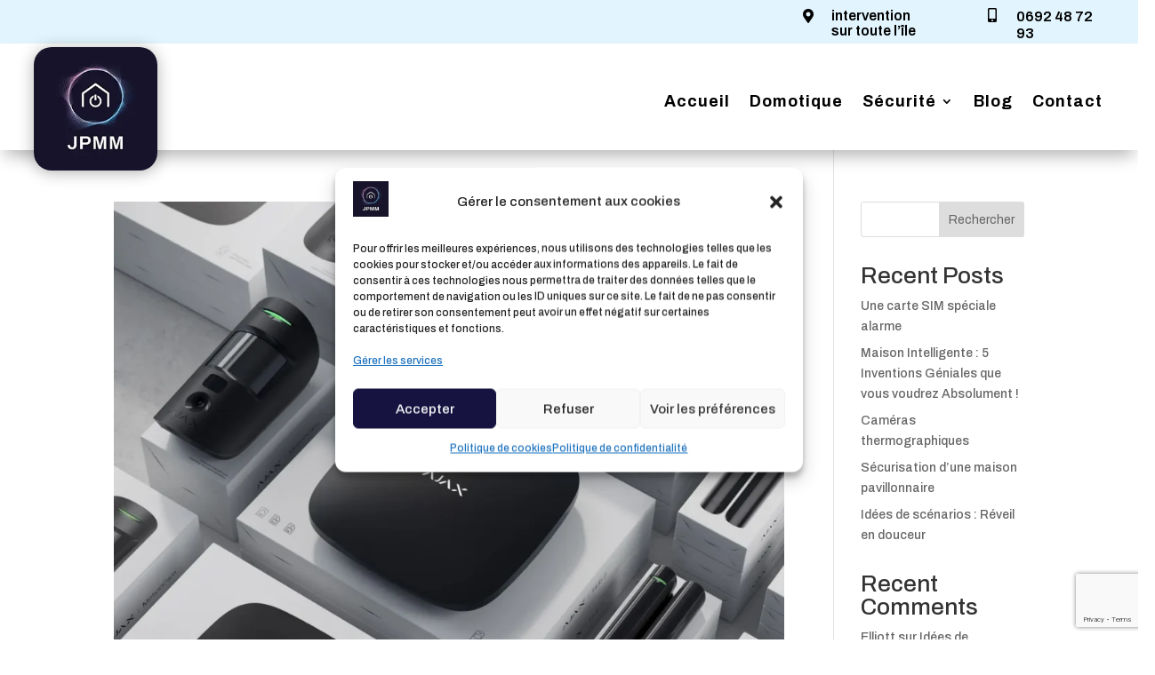

--- FILE ---
content_type: text/html; charset=utf-8
request_url: https://www.google.com/recaptcha/api2/anchor?ar=1&k=6LeiCfMhAAAAAABA1bmPVsW7qnM2gRLnJVlMfDCn&co=aHR0cHM6Ly93d3cuamVwaWxvdGVtYW1haXNvbi5mcjo0NDM.&hl=en&v=PoyoqOPhxBO7pBk68S4YbpHZ&size=invisible&anchor-ms=20000&execute-ms=30000&cb=gmxtr3drmkwj
body_size: 48870
content:
<!DOCTYPE HTML><html dir="ltr" lang="en"><head><meta http-equiv="Content-Type" content="text/html; charset=UTF-8">
<meta http-equiv="X-UA-Compatible" content="IE=edge">
<title>reCAPTCHA</title>
<style type="text/css">
/* cyrillic-ext */
@font-face {
  font-family: 'Roboto';
  font-style: normal;
  font-weight: 400;
  font-stretch: 100%;
  src: url(//fonts.gstatic.com/s/roboto/v48/KFO7CnqEu92Fr1ME7kSn66aGLdTylUAMa3GUBHMdazTgWw.woff2) format('woff2');
  unicode-range: U+0460-052F, U+1C80-1C8A, U+20B4, U+2DE0-2DFF, U+A640-A69F, U+FE2E-FE2F;
}
/* cyrillic */
@font-face {
  font-family: 'Roboto';
  font-style: normal;
  font-weight: 400;
  font-stretch: 100%;
  src: url(//fonts.gstatic.com/s/roboto/v48/KFO7CnqEu92Fr1ME7kSn66aGLdTylUAMa3iUBHMdazTgWw.woff2) format('woff2');
  unicode-range: U+0301, U+0400-045F, U+0490-0491, U+04B0-04B1, U+2116;
}
/* greek-ext */
@font-face {
  font-family: 'Roboto';
  font-style: normal;
  font-weight: 400;
  font-stretch: 100%;
  src: url(//fonts.gstatic.com/s/roboto/v48/KFO7CnqEu92Fr1ME7kSn66aGLdTylUAMa3CUBHMdazTgWw.woff2) format('woff2');
  unicode-range: U+1F00-1FFF;
}
/* greek */
@font-face {
  font-family: 'Roboto';
  font-style: normal;
  font-weight: 400;
  font-stretch: 100%;
  src: url(//fonts.gstatic.com/s/roboto/v48/KFO7CnqEu92Fr1ME7kSn66aGLdTylUAMa3-UBHMdazTgWw.woff2) format('woff2');
  unicode-range: U+0370-0377, U+037A-037F, U+0384-038A, U+038C, U+038E-03A1, U+03A3-03FF;
}
/* math */
@font-face {
  font-family: 'Roboto';
  font-style: normal;
  font-weight: 400;
  font-stretch: 100%;
  src: url(//fonts.gstatic.com/s/roboto/v48/KFO7CnqEu92Fr1ME7kSn66aGLdTylUAMawCUBHMdazTgWw.woff2) format('woff2');
  unicode-range: U+0302-0303, U+0305, U+0307-0308, U+0310, U+0312, U+0315, U+031A, U+0326-0327, U+032C, U+032F-0330, U+0332-0333, U+0338, U+033A, U+0346, U+034D, U+0391-03A1, U+03A3-03A9, U+03B1-03C9, U+03D1, U+03D5-03D6, U+03F0-03F1, U+03F4-03F5, U+2016-2017, U+2034-2038, U+203C, U+2040, U+2043, U+2047, U+2050, U+2057, U+205F, U+2070-2071, U+2074-208E, U+2090-209C, U+20D0-20DC, U+20E1, U+20E5-20EF, U+2100-2112, U+2114-2115, U+2117-2121, U+2123-214F, U+2190, U+2192, U+2194-21AE, U+21B0-21E5, U+21F1-21F2, U+21F4-2211, U+2213-2214, U+2216-22FF, U+2308-230B, U+2310, U+2319, U+231C-2321, U+2336-237A, U+237C, U+2395, U+239B-23B7, U+23D0, U+23DC-23E1, U+2474-2475, U+25AF, U+25B3, U+25B7, U+25BD, U+25C1, U+25CA, U+25CC, U+25FB, U+266D-266F, U+27C0-27FF, U+2900-2AFF, U+2B0E-2B11, U+2B30-2B4C, U+2BFE, U+3030, U+FF5B, U+FF5D, U+1D400-1D7FF, U+1EE00-1EEFF;
}
/* symbols */
@font-face {
  font-family: 'Roboto';
  font-style: normal;
  font-weight: 400;
  font-stretch: 100%;
  src: url(//fonts.gstatic.com/s/roboto/v48/KFO7CnqEu92Fr1ME7kSn66aGLdTylUAMaxKUBHMdazTgWw.woff2) format('woff2');
  unicode-range: U+0001-000C, U+000E-001F, U+007F-009F, U+20DD-20E0, U+20E2-20E4, U+2150-218F, U+2190, U+2192, U+2194-2199, U+21AF, U+21E6-21F0, U+21F3, U+2218-2219, U+2299, U+22C4-22C6, U+2300-243F, U+2440-244A, U+2460-24FF, U+25A0-27BF, U+2800-28FF, U+2921-2922, U+2981, U+29BF, U+29EB, U+2B00-2BFF, U+4DC0-4DFF, U+FFF9-FFFB, U+10140-1018E, U+10190-1019C, U+101A0, U+101D0-101FD, U+102E0-102FB, U+10E60-10E7E, U+1D2C0-1D2D3, U+1D2E0-1D37F, U+1F000-1F0FF, U+1F100-1F1AD, U+1F1E6-1F1FF, U+1F30D-1F30F, U+1F315, U+1F31C, U+1F31E, U+1F320-1F32C, U+1F336, U+1F378, U+1F37D, U+1F382, U+1F393-1F39F, U+1F3A7-1F3A8, U+1F3AC-1F3AF, U+1F3C2, U+1F3C4-1F3C6, U+1F3CA-1F3CE, U+1F3D4-1F3E0, U+1F3ED, U+1F3F1-1F3F3, U+1F3F5-1F3F7, U+1F408, U+1F415, U+1F41F, U+1F426, U+1F43F, U+1F441-1F442, U+1F444, U+1F446-1F449, U+1F44C-1F44E, U+1F453, U+1F46A, U+1F47D, U+1F4A3, U+1F4B0, U+1F4B3, U+1F4B9, U+1F4BB, U+1F4BF, U+1F4C8-1F4CB, U+1F4D6, U+1F4DA, U+1F4DF, U+1F4E3-1F4E6, U+1F4EA-1F4ED, U+1F4F7, U+1F4F9-1F4FB, U+1F4FD-1F4FE, U+1F503, U+1F507-1F50B, U+1F50D, U+1F512-1F513, U+1F53E-1F54A, U+1F54F-1F5FA, U+1F610, U+1F650-1F67F, U+1F687, U+1F68D, U+1F691, U+1F694, U+1F698, U+1F6AD, U+1F6B2, U+1F6B9-1F6BA, U+1F6BC, U+1F6C6-1F6CF, U+1F6D3-1F6D7, U+1F6E0-1F6EA, U+1F6F0-1F6F3, U+1F6F7-1F6FC, U+1F700-1F7FF, U+1F800-1F80B, U+1F810-1F847, U+1F850-1F859, U+1F860-1F887, U+1F890-1F8AD, U+1F8B0-1F8BB, U+1F8C0-1F8C1, U+1F900-1F90B, U+1F93B, U+1F946, U+1F984, U+1F996, U+1F9E9, U+1FA00-1FA6F, U+1FA70-1FA7C, U+1FA80-1FA89, U+1FA8F-1FAC6, U+1FACE-1FADC, U+1FADF-1FAE9, U+1FAF0-1FAF8, U+1FB00-1FBFF;
}
/* vietnamese */
@font-face {
  font-family: 'Roboto';
  font-style: normal;
  font-weight: 400;
  font-stretch: 100%;
  src: url(//fonts.gstatic.com/s/roboto/v48/KFO7CnqEu92Fr1ME7kSn66aGLdTylUAMa3OUBHMdazTgWw.woff2) format('woff2');
  unicode-range: U+0102-0103, U+0110-0111, U+0128-0129, U+0168-0169, U+01A0-01A1, U+01AF-01B0, U+0300-0301, U+0303-0304, U+0308-0309, U+0323, U+0329, U+1EA0-1EF9, U+20AB;
}
/* latin-ext */
@font-face {
  font-family: 'Roboto';
  font-style: normal;
  font-weight: 400;
  font-stretch: 100%;
  src: url(//fonts.gstatic.com/s/roboto/v48/KFO7CnqEu92Fr1ME7kSn66aGLdTylUAMa3KUBHMdazTgWw.woff2) format('woff2');
  unicode-range: U+0100-02BA, U+02BD-02C5, U+02C7-02CC, U+02CE-02D7, U+02DD-02FF, U+0304, U+0308, U+0329, U+1D00-1DBF, U+1E00-1E9F, U+1EF2-1EFF, U+2020, U+20A0-20AB, U+20AD-20C0, U+2113, U+2C60-2C7F, U+A720-A7FF;
}
/* latin */
@font-face {
  font-family: 'Roboto';
  font-style: normal;
  font-weight: 400;
  font-stretch: 100%;
  src: url(//fonts.gstatic.com/s/roboto/v48/KFO7CnqEu92Fr1ME7kSn66aGLdTylUAMa3yUBHMdazQ.woff2) format('woff2');
  unicode-range: U+0000-00FF, U+0131, U+0152-0153, U+02BB-02BC, U+02C6, U+02DA, U+02DC, U+0304, U+0308, U+0329, U+2000-206F, U+20AC, U+2122, U+2191, U+2193, U+2212, U+2215, U+FEFF, U+FFFD;
}
/* cyrillic-ext */
@font-face {
  font-family: 'Roboto';
  font-style: normal;
  font-weight: 500;
  font-stretch: 100%;
  src: url(//fonts.gstatic.com/s/roboto/v48/KFO7CnqEu92Fr1ME7kSn66aGLdTylUAMa3GUBHMdazTgWw.woff2) format('woff2');
  unicode-range: U+0460-052F, U+1C80-1C8A, U+20B4, U+2DE0-2DFF, U+A640-A69F, U+FE2E-FE2F;
}
/* cyrillic */
@font-face {
  font-family: 'Roboto';
  font-style: normal;
  font-weight: 500;
  font-stretch: 100%;
  src: url(//fonts.gstatic.com/s/roboto/v48/KFO7CnqEu92Fr1ME7kSn66aGLdTylUAMa3iUBHMdazTgWw.woff2) format('woff2');
  unicode-range: U+0301, U+0400-045F, U+0490-0491, U+04B0-04B1, U+2116;
}
/* greek-ext */
@font-face {
  font-family: 'Roboto';
  font-style: normal;
  font-weight: 500;
  font-stretch: 100%;
  src: url(//fonts.gstatic.com/s/roboto/v48/KFO7CnqEu92Fr1ME7kSn66aGLdTylUAMa3CUBHMdazTgWw.woff2) format('woff2');
  unicode-range: U+1F00-1FFF;
}
/* greek */
@font-face {
  font-family: 'Roboto';
  font-style: normal;
  font-weight: 500;
  font-stretch: 100%;
  src: url(//fonts.gstatic.com/s/roboto/v48/KFO7CnqEu92Fr1ME7kSn66aGLdTylUAMa3-UBHMdazTgWw.woff2) format('woff2');
  unicode-range: U+0370-0377, U+037A-037F, U+0384-038A, U+038C, U+038E-03A1, U+03A3-03FF;
}
/* math */
@font-face {
  font-family: 'Roboto';
  font-style: normal;
  font-weight: 500;
  font-stretch: 100%;
  src: url(//fonts.gstatic.com/s/roboto/v48/KFO7CnqEu92Fr1ME7kSn66aGLdTylUAMawCUBHMdazTgWw.woff2) format('woff2');
  unicode-range: U+0302-0303, U+0305, U+0307-0308, U+0310, U+0312, U+0315, U+031A, U+0326-0327, U+032C, U+032F-0330, U+0332-0333, U+0338, U+033A, U+0346, U+034D, U+0391-03A1, U+03A3-03A9, U+03B1-03C9, U+03D1, U+03D5-03D6, U+03F0-03F1, U+03F4-03F5, U+2016-2017, U+2034-2038, U+203C, U+2040, U+2043, U+2047, U+2050, U+2057, U+205F, U+2070-2071, U+2074-208E, U+2090-209C, U+20D0-20DC, U+20E1, U+20E5-20EF, U+2100-2112, U+2114-2115, U+2117-2121, U+2123-214F, U+2190, U+2192, U+2194-21AE, U+21B0-21E5, U+21F1-21F2, U+21F4-2211, U+2213-2214, U+2216-22FF, U+2308-230B, U+2310, U+2319, U+231C-2321, U+2336-237A, U+237C, U+2395, U+239B-23B7, U+23D0, U+23DC-23E1, U+2474-2475, U+25AF, U+25B3, U+25B7, U+25BD, U+25C1, U+25CA, U+25CC, U+25FB, U+266D-266F, U+27C0-27FF, U+2900-2AFF, U+2B0E-2B11, U+2B30-2B4C, U+2BFE, U+3030, U+FF5B, U+FF5D, U+1D400-1D7FF, U+1EE00-1EEFF;
}
/* symbols */
@font-face {
  font-family: 'Roboto';
  font-style: normal;
  font-weight: 500;
  font-stretch: 100%;
  src: url(//fonts.gstatic.com/s/roboto/v48/KFO7CnqEu92Fr1ME7kSn66aGLdTylUAMaxKUBHMdazTgWw.woff2) format('woff2');
  unicode-range: U+0001-000C, U+000E-001F, U+007F-009F, U+20DD-20E0, U+20E2-20E4, U+2150-218F, U+2190, U+2192, U+2194-2199, U+21AF, U+21E6-21F0, U+21F3, U+2218-2219, U+2299, U+22C4-22C6, U+2300-243F, U+2440-244A, U+2460-24FF, U+25A0-27BF, U+2800-28FF, U+2921-2922, U+2981, U+29BF, U+29EB, U+2B00-2BFF, U+4DC0-4DFF, U+FFF9-FFFB, U+10140-1018E, U+10190-1019C, U+101A0, U+101D0-101FD, U+102E0-102FB, U+10E60-10E7E, U+1D2C0-1D2D3, U+1D2E0-1D37F, U+1F000-1F0FF, U+1F100-1F1AD, U+1F1E6-1F1FF, U+1F30D-1F30F, U+1F315, U+1F31C, U+1F31E, U+1F320-1F32C, U+1F336, U+1F378, U+1F37D, U+1F382, U+1F393-1F39F, U+1F3A7-1F3A8, U+1F3AC-1F3AF, U+1F3C2, U+1F3C4-1F3C6, U+1F3CA-1F3CE, U+1F3D4-1F3E0, U+1F3ED, U+1F3F1-1F3F3, U+1F3F5-1F3F7, U+1F408, U+1F415, U+1F41F, U+1F426, U+1F43F, U+1F441-1F442, U+1F444, U+1F446-1F449, U+1F44C-1F44E, U+1F453, U+1F46A, U+1F47D, U+1F4A3, U+1F4B0, U+1F4B3, U+1F4B9, U+1F4BB, U+1F4BF, U+1F4C8-1F4CB, U+1F4D6, U+1F4DA, U+1F4DF, U+1F4E3-1F4E6, U+1F4EA-1F4ED, U+1F4F7, U+1F4F9-1F4FB, U+1F4FD-1F4FE, U+1F503, U+1F507-1F50B, U+1F50D, U+1F512-1F513, U+1F53E-1F54A, U+1F54F-1F5FA, U+1F610, U+1F650-1F67F, U+1F687, U+1F68D, U+1F691, U+1F694, U+1F698, U+1F6AD, U+1F6B2, U+1F6B9-1F6BA, U+1F6BC, U+1F6C6-1F6CF, U+1F6D3-1F6D7, U+1F6E0-1F6EA, U+1F6F0-1F6F3, U+1F6F7-1F6FC, U+1F700-1F7FF, U+1F800-1F80B, U+1F810-1F847, U+1F850-1F859, U+1F860-1F887, U+1F890-1F8AD, U+1F8B0-1F8BB, U+1F8C0-1F8C1, U+1F900-1F90B, U+1F93B, U+1F946, U+1F984, U+1F996, U+1F9E9, U+1FA00-1FA6F, U+1FA70-1FA7C, U+1FA80-1FA89, U+1FA8F-1FAC6, U+1FACE-1FADC, U+1FADF-1FAE9, U+1FAF0-1FAF8, U+1FB00-1FBFF;
}
/* vietnamese */
@font-face {
  font-family: 'Roboto';
  font-style: normal;
  font-weight: 500;
  font-stretch: 100%;
  src: url(//fonts.gstatic.com/s/roboto/v48/KFO7CnqEu92Fr1ME7kSn66aGLdTylUAMa3OUBHMdazTgWw.woff2) format('woff2');
  unicode-range: U+0102-0103, U+0110-0111, U+0128-0129, U+0168-0169, U+01A0-01A1, U+01AF-01B0, U+0300-0301, U+0303-0304, U+0308-0309, U+0323, U+0329, U+1EA0-1EF9, U+20AB;
}
/* latin-ext */
@font-face {
  font-family: 'Roboto';
  font-style: normal;
  font-weight: 500;
  font-stretch: 100%;
  src: url(//fonts.gstatic.com/s/roboto/v48/KFO7CnqEu92Fr1ME7kSn66aGLdTylUAMa3KUBHMdazTgWw.woff2) format('woff2');
  unicode-range: U+0100-02BA, U+02BD-02C5, U+02C7-02CC, U+02CE-02D7, U+02DD-02FF, U+0304, U+0308, U+0329, U+1D00-1DBF, U+1E00-1E9F, U+1EF2-1EFF, U+2020, U+20A0-20AB, U+20AD-20C0, U+2113, U+2C60-2C7F, U+A720-A7FF;
}
/* latin */
@font-face {
  font-family: 'Roboto';
  font-style: normal;
  font-weight: 500;
  font-stretch: 100%;
  src: url(//fonts.gstatic.com/s/roboto/v48/KFO7CnqEu92Fr1ME7kSn66aGLdTylUAMa3yUBHMdazQ.woff2) format('woff2');
  unicode-range: U+0000-00FF, U+0131, U+0152-0153, U+02BB-02BC, U+02C6, U+02DA, U+02DC, U+0304, U+0308, U+0329, U+2000-206F, U+20AC, U+2122, U+2191, U+2193, U+2212, U+2215, U+FEFF, U+FFFD;
}
/* cyrillic-ext */
@font-face {
  font-family: 'Roboto';
  font-style: normal;
  font-weight: 900;
  font-stretch: 100%;
  src: url(//fonts.gstatic.com/s/roboto/v48/KFO7CnqEu92Fr1ME7kSn66aGLdTylUAMa3GUBHMdazTgWw.woff2) format('woff2');
  unicode-range: U+0460-052F, U+1C80-1C8A, U+20B4, U+2DE0-2DFF, U+A640-A69F, U+FE2E-FE2F;
}
/* cyrillic */
@font-face {
  font-family: 'Roboto';
  font-style: normal;
  font-weight: 900;
  font-stretch: 100%;
  src: url(//fonts.gstatic.com/s/roboto/v48/KFO7CnqEu92Fr1ME7kSn66aGLdTylUAMa3iUBHMdazTgWw.woff2) format('woff2');
  unicode-range: U+0301, U+0400-045F, U+0490-0491, U+04B0-04B1, U+2116;
}
/* greek-ext */
@font-face {
  font-family: 'Roboto';
  font-style: normal;
  font-weight: 900;
  font-stretch: 100%;
  src: url(//fonts.gstatic.com/s/roboto/v48/KFO7CnqEu92Fr1ME7kSn66aGLdTylUAMa3CUBHMdazTgWw.woff2) format('woff2');
  unicode-range: U+1F00-1FFF;
}
/* greek */
@font-face {
  font-family: 'Roboto';
  font-style: normal;
  font-weight: 900;
  font-stretch: 100%;
  src: url(//fonts.gstatic.com/s/roboto/v48/KFO7CnqEu92Fr1ME7kSn66aGLdTylUAMa3-UBHMdazTgWw.woff2) format('woff2');
  unicode-range: U+0370-0377, U+037A-037F, U+0384-038A, U+038C, U+038E-03A1, U+03A3-03FF;
}
/* math */
@font-face {
  font-family: 'Roboto';
  font-style: normal;
  font-weight: 900;
  font-stretch: 100%;
  src: url(//fonts.gstatic.com/s/roboto/v48/KFO7CnqEu92Fr1ME7kSn66aGLdTylUAMawCUBHMdazTgWw.woff2) format('woff2');
  unicode-range: U+0302-0303, U+0305, U+0307-0308, U+0310, U+0312, U+0315, U+031A, U+0326-0327, U+032C, U+032F-0330, U+0332-0333, U+0338, U+033A, U+0346, U+034D, U+0391-03A1, U+03A3-03A9, U+03B1-03C9, U+03D1, U+03D5-03D6, U+03F0-03F1, U+03F4-03F5, U+2016-2017, U+2034-2038, U+203C, U+2040, U+2043, U+2047, U+2050, U+2057, U+205F, U+2070-2071, U+2074-208E, U+2090-209C, U+20D0-20DC, U+20E1, U+20E5-20EF, U+2100-2112, U+2114-2115, U+2117-2121, U+2123-214F, U+2190, U+2192, U+2194-21AE, U+21B0-21E5, U+21F1-21F2, U+21F4-2211, U+2213-2214, U+2216-22FF, U+2308-230B, U+2310, U+2319, U+231C-2321, U+2336-237A, U+237C, U+2395, U+239B-23B7, U+23D0, U+23DC-23E1, U+2474-2475, U+25AF, U+25B3, U+25B7, U+25BD, U+25C1, U+25CA, U+25CC, U+25FB, U+266D-266F, U+27C0-27FF, U+2900-2AFF, U+2B0E-2B11, U+2B30-2B4C, U+2BFE, U+3030, U+FF5B, U+FF5D, U+1D400-1D7FF, U+1EE00-1EEFF;
}
/* symbols */
@font-face {
  font-family: 'Roboto';
  font-style: normal;
  font-weight: 900;
  font-stretch: 100%;
  src: url(//fonts.gstatic.com/s/roboto/v48/KFO7CnqEu92Fr1ME7kSn66aGLdTylUAMaxKUBHMdazTgWw.woff2) format('woff2');
  unicode-range: U+0001-000C, U+000E-001F, U+007F-009F, U+20DD-20E0, U+20E2-20E4, U+2150-218F, U+2190, U+2192, U+2194-2199, U+21AF, U+21E6-21F0, U+21F3, U+2218-2219, U+2299, U+22C4-22C6, U+2300-243F, U+2440-244A, U+2460-24FF, U+25A0-27BF, U+2800-28FF, U+2921-2922, U+2981, U+29BF, U+29EB, U+2B00-2BFF, U+4DC0-4DFF, U+FFF9-FFFB, U+10140-1018E, U+10190-1019C, U+101A0, U+101D0-101FD, U+102E0-102FB, U+10E60-10E7E, U+1D2C0-1D2D3, U+1D2E0-1D37F, U+1F000-1F0FF, U+1F100-1F1AD, U+1F1E6-1F1FF, U+1F30D-1F30F, U+1F315, U+1F31C, U+1F31E, U+1F320-1F32C, U+1F336, U+1F378, U+1F37D, U+1F382, U+1F393-1F39F, U+1F3A7-1F3A8, U+1F3AC-1F3AF, U+1F3C2, U+1F3C4-1F3C6, U+1F3CA-1F3CE, U+1F3D4-1F3E0, U+1F3ED, U+1F3F1-1F3F3, U+1F3F5-1F3F7, U+1F408, U+1F415, U+1F41F, U+1F426, U+1F43F, U+1F441-1F442, U+1F444, U+1F446-1F449, U+1F44C-1F44E, U+1F453, U+1F46A, U+1F47D, U+1F4A3, U+1F4B0, U+1F4B3, U+1F4B9, U+1F4BB, U+1F4BF, U+1F4C8-1F4CB, U+1F4D6, U+1F4DA, U+1F4DF, U+1F4E3-1F4E6, U+1F4EA-1F4ED, U+1F4F7, U+1F4F9-1F4FB, U+1F4FD-1F4FE, U+1F503, U+1F507-1F50B, U+1F50D, U+1F512-1F513, U+1F53E-1F54A, U+1F54F-1F5FA, U+1F610, U+1F650-1F67F, U+1F687, U+1F68D, U+1F691, U+1F694, U+1F698, U+1F6AD, U+1F6B2, U+1F6B9-1F6BA, U+1F6BC, U+1F6C6-1F6CF, U+1F6D3-1F6D7, U+1F6E0-1F6EA, U+1F6F0-1F6F3, U+1F6F7-1F6FC, U+1F700-1F7FF, U+1F800-1F80B, U+1F810-1F847, U+1F850-1F859, U+1F860-1F887, U+1F890-1F8AD, U+1F8B0-1F8BB, U+1F8C0-1F8C1, U+1F900-1F90B, U+1F93B, U+1F946, U+1F984, U+1F996, U+1F9E9, U+1FA00-1FA6F, U+1FA70-1FA7C, U+1FA80-1FA89, U+1FA8F-1FAC6, U+1FACE-1FADC, U+1FADF-1FAE9, U+1FAF0-1FAF8, U+1FB00-1FBFF;
}
/* vietnamese */
@font-face {
  font-family: 'Roboto';
  font-style: normal;
  font-weight: 900;
  font-stretch: 100%;
  src: url(//fonts.gstatic.com/s/roboto/v48/KFO7CnqEu92Fr1ME7kSn66aGLdTylUAMa3OUBHMdazTgWw.woff2) format('woff2');
  unicode-range: U+0102-0103, U+0110-0111, U+0128-0129, U+0168-0169, U+01A0-01A1, U+01AF-01B0, U+0300-0301, U+0303-0304, U+0308-0309, U+0323, U+0329, U+1EA0-1EF9, U+20AB;
}
/* latin-ext */
@font-face {
  font-family: 'Roboto';
  font-style: normal;
  font-weight: 900;
  font-stretch: 100%;
  src: url(//fonts.gstatic.com/s/roboto/v48/KFO7CnqEu92Fr1ME7kSn66aGLdTylUAMa3KUBHMdazTgWw.woff2) format('woff2');
  unicode-range: U+0100-02BA, U+02BD-02C5, U+02C7-02CC, U+02CE-02D7, U+02DD-02FF, U+0304, U+0308, U+0329, U+1D00-1DBF, U+1E00-1E9F, U+1EF2-1EFF, U+2020, U+20A0-20AB, U+20AD-20C0, U+2113, U+2C60-2C7F, U+A720-A7FF;
}
/* latin */
@font-face {
  font-family: 'Roboto';
  font-style: normal;
  font-weight: 900;
  font-stretch: 100%;
  src: url(//fonts.gstatic.com/s/roboto/v48/KFO7CnqEu92Fr1ME7kSn66aGLdTylUAMa3yUBHMdazQ.woff2) format('woff2');
  unicode-range: U+0000-00FF, U+0131, U+0152-0153, U+02BB-02BC, U+02C6, U+02DA, U+02DC, U+0304, U+0308, U+0329, U+2000-206F, U+20AC, U+2122, U+2191, U+2193, U+2212, U+2215, U+FEFF, U+FFFD;
}

</style>
<link rel="stylesheet" type="text/css" href="https://www.gstatic.com/recaptcha/releases/PoyoqOPhxBO7pBk68S4YbpHZ/styles__ltr.css">
<script nonce="JfTen9_cI7qYnu90GBFRtQ" type="text/javascript">window['__recaptcha_api'] = 'https://www.google.com/recaptcha/api2/';</script>
<script type="text/javascript" src="https://www.gstatic.com/recaptcha/releases/PoyoqOPhxBO7pBk68S4YbpHZ/recaptcha__en.js" nonce="JfTen9_cI7qYnu90GBFRtQ">
      
    </script></head>
<body><div id="rc-anchor-alert" class="rc-anchor-alert"></div>
<input type="hidden" id="recaptcha-token" value="[base64]">
<script type="text/javascript" nonce="JfTen9_cI7qYnu90GBFRtQ">
      recaptcha.anchor.Main.init("[\x22ainput\x22,[\x22bgdata\x22,\x22\x22,\[base64]/[base64]/[base64]/KE4oMTI0LHYsdi5HKSxMWihsLHYpKTpOKDEyNCx2LGwpLFYpLHYpLFQpKSxGKDE3MSx2KX0scjc9ZnVuY3Rpb24obCl7cmV0dXJuIGx9LEM9ZnVuY3Rpb24obCxWLHYpe04odixsLFYpLFZbYWtdPTI3OTZ9LG49ZnVuY3Rpb24obCxWKXtWLlg9KChWLlg/[base64]/[base64]/[base64]/[base64]/[base64]/[base64]/[base64]/[base64]/[base64]/[base64]/[base64]\\u003d\x22,\[base64]\x22,\x22w71OwpvDnsOdwrgpGm/DnB4awr4oL8O2T01vXcKIwp9KTcOLwq/DosOAE3TCosKvw7nCggbDhcKlw63Dh8K4wr4kwqpyanxUw6LCgBtbfMKyw6PCicK/ecO2w4rDgMKnwrNWQGhfDsKrBsKIwp0TLsOYIMOHAsO2w5HDum3ChmzDqcKtwo7ChsKOwqlWfMO4wr/DuUcMICfCmygZw4EpwoUfwrzCkl7CucOzw53DsmhvwrrCqcORCT/Cm8O8w4JEwrrCoQ9ow5tQwoIfw7pXw7vDnsO4Y8OCwrw6wpZzBcK6P8OySCXCv0LDnsO+esKmbsK/wqt5w61hMsOPw6cpwqVSw4w7CsK0w6/CtsOPWUsNw48AwrzDjsOhB8OLw7HCrcKewodIwprDisKmw6LDp8OICAYRwoFvw6gzFg5Mw4doOsOdG8Obwppywpx+wq3CvsKDwos8JMKwwpXCrsKbD37DrcK9ahtQw5B+Cl/CncOLG8OhwqLDg8K0w7rDpisow5vCs8KTwrgLw6jCnBLCm8OIwrLCkMKDwqcoGyXCsFJiasOuVMKgaMKCNsOOXsO7w7l6EAXDssKGbMOWfyt3A8Kyw4wLw63CnMKawqcww5zDmcO7w7/DnHdsQxtaVDxvOy7Dl8OYw7DCrcO8YixEABPCjsKGKkp5w75ZelhYw7QHaS9YI8K9w7/CogcjaMOmZcObY8K2w6Nbw7PDrTNAw5vDpsOBS8KWFcKcCcO/[base64]/[base64]/KkNLw4IzQXxCw74ewpjCisOsw5djMcKmfsOlCsKzEknCvU/DtDcPw6DCqMOBSyUcAUHDrSYCEXfCisOZT0zDiAvDsFvCnUQlw65uTgHCl8K4ZcOdw7/CusKHw7DCoWp4CcKGSRvDn8Olw4vCrQTCrDvCosOASMO8TcKmw5R8wq7CvU1EByZPw5FTwqRYPkVVVWNTw5I/[base64]/[base64]/w6hVwoDCrm/[base64]/[base64]/[base64]/DoV0WQcKpw7QCcsKrwoYIV1bDqsOnHiREBsKow5LDnAPClDU/UHRTw6TCtMOMR8Oqw5tmwpF6wpQdw7VMLcKmw7LDn8OnNC3DhsK9wpzCvMONNljClsKlw7vCvVPDtkHCucKiRBkgX8KJw6Buw6/[base64]/DhMOAw6zDiREUYHzDs3EEwrzCusK7Z8K2woTDqzTCvMKAwq7DlMK0JkbDkMODIUAkw6ccLkfClcO3w43DqsKIN3xZw4B+w5nDn3UOw5s8WkvCi2ZFw5DDgAHDlBnCqMKjbm7CrsOsw6LDtcOCw6o4WHMCw7dfTMOTa8OxL3vCksK3wofCqcOIPsOnw78JL8Oewp/Ch8KWw7ByLcKmWcOdcQXCq8OVwpExwpFlwqnDqnPCt8Kbw4HCjwvDvcKtwqbCvsK1ZcO6C3pKw6nCjzYBa8KSwrPDjcKfw4zCjsKsSMKzw73Dp8KkBcOHwr7DocKfwp/Dl2kbI0Qzw4nCnhHCjVwMw48BKRRjwrVBSsONwrRrwq3Dl8KFAcKEF2lOYnPCucKOPAFeXMKtwqc3LcOOw6jDv08TfsKKOcO/w7jDt1zDjMOgw5IwG8OdwoPDoRBUw5HClMOkwopuIQhXesOHaA/ClQsmwrY7wrLCvy/CgRvDpcKlw4wEwqDDtnHDlMOOw7TCsBvDr8KZR8Ofw5Yqf3DCnsKrTBwnwpF/[base64]/WsKCwq0tw6RDK8KJwrM9e8KKw5HCsVt2IBrDhCY1SVdQw4LCm3zCmMKdw43Dvmh1BsKERSrDkFjDiC7Dqh/DrDXDk8KhwrLDsABhwqo7fcOGwq3CmljDmsOYfsObwr/DiQYnQHTDocOjwpbDpk0WEFDDpMKOecK4w5Z3worDvMKqYVLClUbDhhPCg8Kcw63DvHsyXMKXEMOyMMOGwr5cwp/DmE3DgcO8wog/BcKtPsKIYcKCAcKlwqBiwrxRwr9tDMOpwr/[base64]/Ds8Oww6DDrMO8D8KpVnnDtsKKTnEYw7TDgiTCq8KsBsKlwohiwo3CrsOtw6siwrTCrUMXO8OPw58RCAMwXX1NRX40eMOVw4BfKyrDo0LCkxQ+HXzClcOxw4RvaFBrwqslb1xnDQl4w4Raw5MNwpQmwp3CvUHDpFLCtw/CgwXDtwhMSTEHU3bCoBheKsOvwo3DhT/[base64]/w6/[base64]/CkcOXHHNPR3FNQ2hcOjPDqWYCF8OFQcORwqfDlcK0cwZhesOIAAoMXsK5w4jCuS9pwqV3eknCpWduK13Du8Otwp3DkcKYAg7CmntdJCjCoXbDh8KeBV7CmnoowqPCh8Onw6nDriLCqFIvw4PCoMOAwqE/wqPDmsOSZ8O8IsKqw6jCtcOnOxw/V0LCq8KUC8O2woRJD8KxJmrDtMKuW8KqIyDDom/CssOkw6/[base64]/CgVEqw7cJwrjCuwhLwqFdw6goGF7Cj3p3fG5qw7rDo8O8FcKrCnfDusOrwpZ8w5zCgMOIMMO4wr15w74kMmwcwqtsFU7DvwXCkw3Ds1/[base64]/Q8KJRWzCtT/Du8KNwpXCoVkhw4vCiwhQPMK3w5fCjX1+AMOdWE3DqMK7wqnDqMK4acOEesOHw4TCqhrDtXlHFi7CtcOkCcKpw6nCpUzDjcK/[base64]/Cp8OYw5tlBzXCi8OuAkFXEU8ZFcOZwp1uwohaEhtcw7F8woHCrcOLw5XDqMO5wr98c8KCw4paw5/DucOfw6RYWMO7XXHDhcOIwpIZHMKfw63CnMOdfMKBw4ZQw41Lw6xJwoDCnMKawqAYwpfDllHDlBt4w6rCtB7Cr007flDClEfCk8Oaw5jCv1/CgsKNw6/DvlfCgMOnfcOuw6jCksOuQwlLwqbDg8Omb2zDqXtIw5fDuDEIwqgoDnfDsx5Bw7kJNAjDhA/DgEfCqltxFlgWBMOJw4xaDMKnOADDiMONwpvCv8OrbMOyN8KvwpjDgiDDiMOdS3IOw4PDmjvDvsKzLsOIFsOqw4rDscKbO8KTw7/[base64]/DpxzDoQ7DqcO0w7gTwrZVw6Y0wq7CssO+wrDCqxwGw5V/RS7DpcKFwr42QEQUJ0d/ZznDmsKrUzYFGgVLUsOpMcOOLsKDdhbCj8K9NQnClMKEJMKbw5vDpTR0SxcAwqNjbcO6wq7DjB1LAsOgVBTDjMOWwoVQw7MdCMKGDjXDuRDDlSsWwr14wonDtcK/wpbDh2Q0fQZ8AMKRAsOfBcK2w6zCgB0TwqfCjsKvKhATQsKjYsKZwqnCosKlOgrCtsOFw4oTwoMoQXzCt8KGcwHDvXRsw5vDmcKlLMK0w43Cll0zw7TDt8K0PMKcIsOYwpYFAEfCu04FeVgdwoXCvAQBDsOEw4/CgBjClMOYwqhpOSjCnlrCrsO0wrxxBlpZwoUQSnnDojPCj8OtTwsnwo/CpDh8d1MoeFowawHDrBlBw703w7pvBMK0w7hWesOjdsKDw5E4w6AlZFZWw4DDkBtTw7F/[base64]/[base64]/woUvH8OEw5TClsK2R1QiwoJXW0rChMOFwrAQwqZzwp3CmVzCh8KYOQTCiRd8CMOiTCbDpwIZeMKRw4ByPFxEQsK1w4pcIMKcF8OIMlt0BH7CscObUMKeMEvCicKFQwzDghHCpiUFw6nCg2AMQsO/wpDDhmYdJhkqw7vDj8O4eE8cYcOTHsKEw6vCjVTDjsOtE8OLw6kEwpHCjMK5w6nDoGrDtl/DusKdw4PCoEjDpG3CqcK2w4Qbw6h+wqZXZRYjw6/DocOqw6Bvw6HCisKVGMOjw4pHCMOjwqc6N2fDpnVCwq0Zw4gzw7RlwrfCpMO1fVrCs0/CuxjCpzjDlsKdwovClsOXXcOFe8OcVkpIw65Xw7PDlU3Dn8O/CsOew7pcw6jCmwlFMWLClyrCsj5fwpPDgCwjCjTDpMKtWxJPw4luSMKGKUTCvidvEMOMw4wVw6rDgsKdLD/DtsKtwrRRN8OBFnLDtB4BwoZrwodZIXJbwq/[base64]/Dp8K9wpJFw4gAwobDr0jDhVIywp/[base64]/[base64]/CiMK/wrtfWcOcwoAxw7Iuw63DtsKjHFp3wrTDqWwxVcKEPsK7F8O/woLDmGcibMOlw7zCnMOoQWpWw7zDp8OJwoRIccKUw4jCsDtFbHrDoA7DpMOHw5UDw5LDucK3wpLDtz/Dmn7CvQvDqsOHwpBKw6B3BMKUwrdddyMoaMKtAHFhBcO0wotuw5XCswnDjVvDsX3DqcK7wq3DvX/Dm8K/w7zDsTzDr8O+woHCghs9w6kJw6R5w5c4U1ooIsKnw4Mswp7DicOMwrzDhcKqPGnCicOoOzRtQ8Oqb8OSacOnw59KCcOVwp05PjfDgcK8wpTCnFd+woLDsD7Dp17DvgY5KjR1wq/CtlTCscKfXcOrwrc+AsKhL8Oxwr7CkEdBb24tKsKWw7Yjwp9fwq0Ew5rDqw3CnsOzw6Axw5jCmUYUwoksc8OGIUDCjcKrw5PDqRbDhMOlwoDCtQ8rwpBWw40LwpQrwrMiAMOnX2XDvkTDucOCe0bDqsK7wq/[base64]/H8KKwpFqw5EJZElfG8O1e3/DucO2AEQkwq/DgDnCpUzDjQLCnkR+GnkCw74Ww6zDhmHDuljDt8Ouwp0PwpPClFkXFQpRw5/Co3oQDhNCJRPCmsOvw6gXwpUbw4kPMsKNOsOlw6wbwqwRY3zDk8OUw6BCw5bCthgfwr45RcKYw4HDn8KLSMOqaULCvMK6wo/[base64]/wo1Tw6HDtxzDpcK5b8OXw67DtMKLwozCjhIsN11pw49wG8K/[base64]/[base64]/[base64]/ChMKpw702woXCkcKmEMOnUEDDvzTDnDHCpWbCtBrCo3tGwq5rwpjDu8Olw78uwoARBMOsGB5nw6vCo8OQw77DrW9Pw5kiw6/Cs8OAw6FZan3ClMKzUsO4w7Etw6/[base64]/[base64]/[base64]/w5LCg0IUPnp1b1ZETWwrUcKRLsKNwosMOcKTFcOdHsOwGcOGCMOrAsKNDMOOw6AmwpM2SMOUw7geQ1YAR1pmO8OGazkUHk56woHDl8OCwpFlw496w4EzwoxKBiJXSlbDs8Kzw5U4RUTDksOMasKuw7zDv8OLRcKkfALCj0/Cihl0wqfCtsOoKy/CmsOSOcOBwpx5wrPDhA8aw6pnbHpXwrnDjmXDqMOiFcKcwpLDv8KLwqXDtwbDi8KWfsOIwpYPw7PDhMKhw57CtsKWTcKbTEJFTMKyCS/DmRbCu8KLGMOVwpvDiMOGZglxwr/DvMOzwoY4wqHCuTXDncOVw7fDkMOFw4nCocONw4MzEyJHO13Dqm41w6w9wr9ELHJYPxbDssO3w4jCtV/Cn8OzdSPCkQHCr8KcDsKNKUTCrMODAMKswol2C1lWNMKxw65yw5TCjBVRwrvCiMKZF8KSwo8vw6EZM8OuNhzCrcKWCsK/[base64]/DlsKzIcKKwqrCmxRoNsO+w7MKT8Kaw5c+TApdwrRJw7zDilRrYcOowrjDksOWMMKiw5dHwoJ2woNHw7BgAzIQwq/ChMOIUG3CrQkbWsOVGcO2LMKIw40ILgTDtcKWw7HDr8Kmw4XDvxLCtjLDiyPDp2rChjLDlsOXwpHDiUTDhWpHbcOIwo3ChRLChX/Dl35hw7A5wrfDisK+w6/Di2VxbcOwwq3DhsK7RcKIwrTDrMKCwpTCgmZXwpV7w7tGw5FnwoDCshtVw5R9JV/[base64]/CsHt0wobDu20LKllaAcORwoXChE7CgwxrwpfDhBkHR2E4KcOaGW3CrMKZwofDkcKjal/CuhxEDcKLwqslQFLCn8K3wodxBEItfsObw5zDh2zDhcOQwqEsXSHCm1h0w5FOwrZqVMOsbj/CqVzCp8OvwoBkw4hPN0/DvMK2fjPDjMOYw7jDj8K5STU+BsORwqnClVMOdRUMwpdQXDDDmlTCkwVeUsO8w6QJw5LCjkjDhh7CkgDDkUHCsijDrsK9SsOPZiAHw5Y4GSt/w5cKw6VLIcKvKF8ifQYZHD1UwoPCm3PCjDfDgMOqw5cZwokew4TDisOew49eWsOuwrrCuMOoXxLCkTfDmMK1wqcBwrUAw4MoVmXCqGZSw6QTQhPCmcOfJ8OZbk/Cj2Y/HsOVwoY7ckI/PMOcw4LCnWFswrvDmcKfw4TDicOeExgERsKSwqDCpMOyZiLDnMOCw43CiQrCrsOywr/DpsO8wpljCx3CisKzZMOheBzCpsOZwpfClBEJwpnDhw0kwoHCsF5uwoTCpsKYwp14w7w5wqXDicKFX8K/wpzDqSI5w54swpdewpzDssOnw70dw6txLsOFIi7DkHnDpcKiw5U5w6g6w51iwokXKg4DUsKwGMKAw4cUMULCtyDDmsOLfX4ZFMKWOSpnw6MFw7/DisO6w6PCuMKGKsK3VsO6X27Dh8KCNcKAw53CgsO6K8OpwrjCvgfDh2/CvzDDgRwMD8KcMsO6fwPDv8KEHVwcw6DCsD7CjTsTwobDosKKw4shwrHDqMO3EsKIIsKbDcOFw7kFNSTCqV1sUCDCjsOeWh5BBcKzw4E7wpUgdcOzw6lMwrd8wodVfcOaCsKhw5tJejRGw7pqwp/CkcOTQsOzdz/DqsOJwp1Tw6PDlMKPdcO8w6HDhcOgwrQOw7HDssO/NA/DiD0sw6nDp8OCfEpBUMOfGW/Dk8KfwqpWw63Di8O7wrogwqXDpldpw6pIwpwVwrsIShTCj1/CnUvCpnLCm8OyRE3CuE9gfcOfd2DCmMO4w5FKMiUwIm5FOMKXw7bDrMOwaVTDkD4NNnAcf0/CrQh9ZwIcaAoMVMKqMHrDt8OoDMKowrTDkMKqe2UuaQnCjsObfcK3w7XDpmHDt0LDp8OJwo3CnDp2WMK2wqHCgA/Dh27CqMKZw4fDnMOiQU1uGFrDql4bXBR2DcO7wprCm3cSaWY5Z2XCvMKebMK3ZMKcGsO/JsOLwpFlNE/DrcOoGx7DlcKjw4coJcOfwpR+wqHCizN3wo/DhE44MsOFXMOzLcOgaljCj3/DlWF5wqPDuzXDj0ZxRlzDuMO1McOsZWzDqUljasKrwoloPR7CtQd9w69mw5HCrsO2wot4a3LCuRPCi2Inw4DDimN9woPCmAxIwovDjl57w4TDnz1BwqpUw5E+wpEFwo5kw68/[base64]/DrcKOw7rCggfCoMKVfcO1Z8KBDEROcQ8Owp5Iw5hIw6zCpi/Crh4bN8O/dHLDi3sQfMOOw4nDh3VSwq/DlBEnXxXClFHDn2l/w6xDS8KbSR4vw4IELkpzwrDCvk/DqMO4w6IIDMOfG8KCMMKRw6BgJ8KiwqvCuMO2Z8KdwrDDgsOtNQvDssKOw7JiRWrCk2/DgAkYTMO6enBmw53Cv2LCjsOkMGvCiQdEw4xAwq3Cp8KPwp/[base64]/[base64]/ChC4Rw53Cq8OCw4LClE97wrLCqyZSw5rCpiMpw44eYcOZwrMoAsOpw4YaBQwvw6nDgmxqN2EFbMKxw4kdfRp2YcK9ZS/[base64]/HHzDiE/CkMKkMMK6wr/DjsOYwoLDncOgBwfCjMKbZhjCocOhwoNswovCjcK9wr1YbsOQwphowpk7wpvDnl13w7N0asOxwoIXEsOqw7vCi8Omw7JqwpXCksOQA8K4w7tLw77CngcLMMO4w74dw4vCk1HClU/DqjEvwpVQTnjCjETDjgYLw6PDg8OPax1vw5JeDmXChMOqw6LCtzjDpifDjhjCnMOJwr9tw5ASw43CrlXCgcKuW8KTw4MyYWtCw4cwwr4Ud2RURcKowpVYwr7DjjY5w5rCg2vCgHTCiHRjw4/ChsKpw6/CpC8XwpZEw5xSE8OfwoXCscOEwqLCk8KJXmYuwp/CksK3XzfDocKlw6FXw7nDusK4w61NbGfDnMKMGynCmsKAwqxUTw1Pw5FjEsOcw77CvcO8DwcywrkpUsOiwrx/[base64]/w45fP8OfTWdDDsOHd8KIOsOfMT7CsGozw6vDtUI3w6JGwpohw7DCmGQmKcO5wrjDgnQ4w5HCnmzCnMKkGlXDlcOnK2QiYEUtM8KKw73DjV/Cv8OOw7XDnHjDm8OGWzXDvSxAw748w6BVw5/CiMKswqBXP8KXXkrCrynCrEvCgRbDq3UNw63Dr8KUAgwYw4EHQsOLwpB2dsO5X35+TcOwc8OIRsOpwr7Cp2/CrUoSAcO3JTrCj8Kswr3Do0VIwrVPEMOVecOjw6PDggJQw6zDp1Z6w5TCtcO4woDDj8O+w7fCoX/[base64]/w7xvwqolw5nDl0fDiU1fw4Mywrkdw7vDgsOIwrLDkMK9w6snF8OWw67Cgn/[base64]/FsOdwrAGD8K4OhgHw4XCmF/Dj8KYwpVnNsKiOnghwpQiw6cvARnDlhUyw6oow4QUw5/CgXPChn8bwovCjih5A17Cjyhrwq7CphPDl37DocKxX3MCw43DnAfDjxTDuMKlw7bClsOHwqpswpxUGD3Do3g9w7bCusKlCMKlwofCpcKKwpgkAMOAO8KEwqZDw4s8dzwoQR/Dl8OHw5bDjjfCpEzDjWfDsEYjWGA6aDjCssK8Tm8mw67CgsKlwrh9BsO6wpBQVATCr1wKw7XDg8OXw5nDnGkpWz3CtmNTwpcFGMOCwr/[base64]/Dv1M6w4XCkMOaYlEsw6XDrMO5w4bDvcKYTDd+wqokwqLCgz0kQD3DpzjCt8OiwqTCkAhWZ8KhAMOMw4LDo17Cs0DCgcKPI0ovw6p4CU/[base64]/LMO0W8KFE2xKf8KnPT4LwpBAw5cGb8KVTMO5woDCg0TCuREqHMKgwr/[base64]/DqiMBwo/Du1ILG8OtOF5RXsKnwq3DkMOMw47DokV1Y8KAE8KQG8Olw5kyBcKdXcOkwrzDkxnDtMOOw5twwqHChwdFFkrCgcOwwq1aEDo4w5pVwq4uVMKOw4rCvWMcw6cBFQ3DtMO/w6FOw5/CgcKKQ8K4TnZEIHp5XsONwqPCg8KZaSVPw5I3w5HDqMOqw7Etw73DlCdkw63CgT7CpEfDrcO/wq9VwqfDisKdwpcAw5bDicOMw7fDmMOUaMO0NH/DqEolwprCkMKdwo09wr3DicO5w4wkHCfCv8Ohw7UJw61cwq/[base64]/DgsK7FcOZw5DDjkrChcOnw6jDjCfDv0rCu8OyLcK0w40VShNwwqocFjQUw4jCucKpw5/DtMK4wqDCnsKdwodvSMOBw6nCscKhw74fRQLDmFgKVVsnw4dvw7BbwonDrnTDs2lGTCzDocKaSAzCinDDmMO0QUPCjcKkw4DCj8KdDUhbI3p4AMKUw5cMBD7CmXJPw6rDu0dYwpcgwpfDssK+D8OHw5fDqcKFA3DCosOBD8KewqdKwo/Dm8OOO13DmW0ww63Dp21SYcKJS39tw6jCicOcwojDj8K0ICTCuhsDEMOiKcKaUcOYw6pIBzbDssO8wqLDoMOAwrHCl8KPw40rVsK6wpDDn8O0JQ3Ct8KrIsKMw4Yiw4DCt8K8woFRCsOcTMKKwr0IwpDCgsKod3jDpMKOw7fDo3sZwoofRsKXwrFsXSrDgsK/MH1qw4jCt1lmwoXDmFfCphTDjyzClSR6wqfDusKCwo7CvMOTwqQrYMO1Z8OIb8OBG1fCpsK+KDxUwrrDsExYwokaCiYED2wLw43CicODwpvDh8K1wq9nw4gbexoHwoh7VhzClMOcw5rDgMKRw7nCrwTDvlsjwo7ClsO4PMOlYSXDvlLDtm/[base64]/w6rChm7DkMOuw4nDssK/w5fCmMKqMMKHQG5cfWvCrcKVwqADbsOjw4TCtTnCkcOfw4TCjcKuw6/Dt8Kgw6HCjsKlwow0w5VuwrDCt8KSenjCrsKTKitaw5wJGRoQw7rDmHDCpUrDjMKjw7AyR13ChyJww5/[base64]/Fg9tRsK5cSXCmcOjRsKhVMKhw5jCsTHDnlkrw4Vjw5hGw7/DkmdOTcKPwoDDjwh1wrpdQ8Oow7LCuMKjw6N9KcOlIQR3w7jDocOGbMKJSsKoA8OywqsVw6jDuEIGw7tlFT8zw4vDrMOBwobCg3BGfMOdw5zDqcKWSMO0MMOUcjs/[base64]/Ciw3DuWzCsWTDsjPDsMOQw5kjEmLCmHBBBcOiwr87wqbDr8KXwpZgw7pRAcO+J8KAwpQdCsKSwpTCk8K0w7FLw45sw5Eewr1WPMOfwq1ODR/DtlkVw6zDmRjCosOfw5csMUvCmGUdwrl9w6A0OMOkM8OHwpUKwoUNw6lSw51HcxbCtyPCiS3Cv1N4w6/CqsK/Q8Oywo7Dm8KzwrrCrcKMwprDkcOrw47Di8OfTnZIRBV4w7/Cr0lAdsKnY8O7DsKywrcpworDm3JVwp8Ewq1pwrBfOnE3w5pRDG43BMKAAMO7OzYyw6HDr8Kqw7/DpgtMYcONWzHCvcObHcKpfnjCiMOjwqlJEMOCS8Krw5woVMOTccOsw4Ixw4l1wo3DkMOowpbCljrDrsK1w71MPcKrGMKLesOXb37DgsKeZFdKbis9w4pBwpXDncOyw4A2w47CiRQIw5/CusOQwqTDosOwwofCl8KMEcKCKMK2aSUYbMOaccK4AsK6w7ZwwpAgRB8XYMKqw4kzdMOww6fDvMOXw7MMPS7CocOQDcOpwrvDjWTDlBYbwrs0wqAxwq1iMMOAT8KUw4wWeCXDkUfCrVrCm8OEZWR4Yx5Fw63DrH9nCcKtwrJFwp4/wrHDl13Dg8KtNcKIYcKAPsO4wqUYwp5WZEMwCmhDw5sIw44Xw5ETSjnClsKIR8Onw4pUwozClsKnw43Ct0dEwr/CpcOiN8KzwonCiMKZMF/CvXXDp8KmwofDkMKaPcOUAwXCvsKjwpnCgwXClcOobU7CkcKNfmknw6s8w4XDokLDl0TDtcKcw5UmB3DDrnvDqMK/fMO8RMOlC8O/[base64]/DtizCvMKJwoUKw7/CiEZFfXnDq8OsQMK9wpdge1vCl8KYGCElwq0PCx5LOWkwwo7CvMOAw4xbwo7ClcOfPcObGsKqdwjCjMKqDMOQRMOsw7p4Ay3DtcOlG8KJfMK3wqJUMTdgwpbDqXE1H8KJwpjCi8KDwphww7jCmCtuGydGLMKkfsKXw6cUwrNzScKaV31Kwq/Cg2/Dq13CpMKfw6jCkMKbwpcAw5prFMO4w5/CjMKqWWfCkC1Jwq3Dvgtfw7sobcO0UcK3OwYNwqJKfcO9woDCkcKhO8KgI8Klwq0acWzCvMKlCMK5c8K7OC4Mwol/[base64]/CrsKcw78Dw7RwwrbDvsOmw63CpSXDoR7CjcOYYxrCk8OeEcO+wrbDoQvDl8KAwpFLW8KTwrIfVsO9KMKtwogPcMK9w7XDksKtXAzCpSzDpxw0w7Y9Dms9MBrDsSDCpsOUNAl3w6Mqwop7w5HDrcKmw4koBsKaw5xWwrQAwpfChhLDpS/Ci8K3w77DqXzCgcOEwrDCnC7CmMKxcMK4NgjCojXClXrDi8OMKnlWwpvDr8O8w4VDUlNxwo7Dt3LDu8KGZAnCh8OZw6rDpMKVwrbChMKAwowVwqbCqkbCmDjDvVnDiMK8cjrDi8K6IsOSEcOhH203woHDjhjDpVA8w5rCssKlwpNNbcO/fQRLX8Kqw4cjw6TCvcOtP8OUZip4w7zCqF3Cqw9oFzrDk8OdwqlLw4MWwpvDk2jCu8OBa8OOwqwMZsO7CMO1w7DCpnRmasKAEWzCtFLDiRcIH8Onw6TDmTo3acKewrtWK8OcQkjCucKAJ8KZb8OqCT/CgcO4FsORIn0JblPDv8KWLcKywoByAGhOwpYmWMKMw7HDjsO3N8KfwohgaUrCsk/[base64]/wph4MHElMMOSw6TDohPCsW1/XDfDlMOPfsOHwqjDgsKtw6/[base64]/cMOgwq5kbVBHw4fCqg8Eeg5vw47CncOCXMOZwrZ7wplcwoIdwoLDpWA6BjVWLxB6HErCmsOuQnJSIkrDgGnDlRzDpcOSPEd+NWA2acK7wrfDh351HAd2w6LDpcOiIMOZw5sRRMOJFnQxJ3zCjMKuEDbCoTVNVsK/w6XCv8K3CMOEKcOhLx3DgMOzwrXDuCHDlUpiRMKjworDr8O/wqFJw5omw6jCnFPDuB12I8Oywp3DjsOVLj4icMKow4YOwqzDhF/DucKHbmw6w68WwqpPXMKGTiISRMOlVMOSw7bCmh5IwrBbwr7CnVkawoN9w4bDocKxScKiw4zDtTdAw5RTOxIow7TDgcKXwr/[base64]/[base64]/DqcOKbsKlwpcBw4zDkgfCm0DCih9vwqUuwp/DlMOtwrATLm3DtMOFwonDpU5Fw4/DjcKqKcOfw7DDtQnDkcOOwqrCiMKjworDgcO8woTDjxPDvMO3w75IQAVQwqTCk8OIw7TCky0YPC/Ch39EZcKRF8Ojw7DDtMKpwrVzwotuCsOGWyHClinDhF3CgMKREMK5w7t9GsK2R8O8wpzCscO7BMOqSMKww7rCi1g2EsKWVSvDsmbCqn/DvWA1w4xeJXTCosKgwo7DpcOuJMOII8OjQsKlPMOmAjtawpMwSnI/wqTCjsOKKifDj8KBCsOnwqdswr4yAMObwqfDu8KyJcOUPX7DksKMXAhOS23CulYNw5EfwrrDpsKEa8KCbcKWw41Wwr8mH1BXBAvDksOkwr3DhsKgWVoeVsKIRAAPwpopPSQiH8OrRMOafBfCpifCqhZnwrDDpkbDihjCg391w4JgZAsZA8KRVMK0OREIOjV3RsO/wpLDtW3DksOVw6TCi2jCpMOvwpNvMiPDssOnAsKnSzV6w716w5TDhsK+w5TDscK7wqZ2D8Oewrk9KsOuM184YEDCoyjCkn7Dr8OYwq/[base64]/w79BwqLDpMKFwql5wos6w4BODMOdwotWMMO3w7AKw5dKWMKyw5xDw7TDl3NxwonDt8K1UWvCrzdsZEHDgsK1RsO7w7/Cn8O+wpA5UHnDm8OGw6XCmsO/J8KUBQfCvl1Swrxcw4rChcOMwqbCssKZS8Omw51/wrgHwpfCo8OQY1tuRX1cwotzwrUMwqHCv8Kbw6PDpCjDm0TCvMK/GAfChMKuRcO9e8KCZcKzZyXDtsODwoI5wr/Com5tRz7CmMKIw58IXcKCMVTCjAHDi3gzwpFxQy5Pwr8ZYsOMOHTCgwvDicOAw5BywpcWw7/[base64]/Cl8ORcgnDq8OEOsOlwqXCgyHCkMOZOsO2M3jDhFoWwq7DusKXUMKPwq/[base64]/ChsOtw4/DvsOTQ0XDi8OQwoNew49sP3VRNMOdVB1lwp/Cg8O+fzwpZkNaBsKdScO1HCrChx0qecKjOMO8dGY6w6zDn8KMbsOCw6VfX2jDnkpDTFXDoMOmw4DDoSzCnAbDpXjCo8OwJgB2SsK/UC93wpsewo7CusKkE8KQK8K5CntVwo7CjV0MM8K4w7HCsMKgJsK6w77DkMOrbFMZBsOzQcKAwo/[base64]/DtMK5wpV9csKQw4xhw6xnwqE8w7hXwrEWw4LCk8KLDWTClntgw4YdwpfDmnLDmHltw7tMwoB6w7IvwpvDuigjb8KwbcOxw77DusOpw6t4woLDjcOlwpHDnScnwqRxwr/DrSPCmHbDjETCsU7CpsOEw4zDssOeb21BwrwFwqDDnE3CkMK9wpvDkx5cPF7DpsO+SXIaAsKBZgMbwpXDpSLCl8KiF3XCkcOhK8OPw7LCqcOhw4rDoMKOwp7ConFvwqgKMMKxw4Y7wrJgwozCpx/[base64]/CkC5Fwq5Rwo7CpcKxe8Oxw4TCpVzCvBc6w53DijpcwpHDp8KRwrrCqMK6QsOrw4LCilDCtU3Cj3Ymw5jDkWjCq8KTHH0bW8O9w5nDkCBIEyTDtsOsOMKLwqfDvgrDsMO0BsOdJ0R2U8O/ccOCfQ8QTMOKFMK8wrTCqsKlw5rDmiRHw6pZw47DlsOXIcOMCcK+CsKdAsOsI8OvwqzDvmLCijLDtXFiL8KDw4zChMOgwq/DpsK+I8OBwrbDkXYWJhzCiSHDhD1INcKCw4TDlw/[base64]/CkDbCqMKUWMOGw7nDuMOqwo/CnydHw5jDny1xw7rCqMOywq7CuEcxwp/DqU3DvsKFJcKuw4LCjRRfwrhiRWfCm8OfwpgpwpFbdGxXw7/DihxXwoRYwprDgQYLIAwnw5VEwo/DlFMvw7Bzw4vDtAvCh8KFMcKrw47DtMKMI8OuwqsJUsO8wq8TwrURw6bDlcOYW08qwq/DhMOmwoEQw4/CgC7Dk8KLPDLDnhVJwrHCisOWw5Baw4EARsKpfENzZXlqIMKLB8OVwqBtTy3CgMOVfnfCu8OswozDrMKHw7MfbsKlKsOwLcOOcRchwoILTTrCqMOMwpsWw4s+Pj5Jw7rCpAzChMKZwp5FwoBkFMObMsKbwo5zw5QmwoHDlDLDpcKOYyhGw47DpynDnjHDlRvDjw/DvyvCs8K+wqBnZcKQDyVbeMKsCsOFQT8EN1nChTXDtsKPwobCuiYJwrQydW8Ow5cYwq9cwpnChH/DiQlGw54IRG7CmcKRw6bCnsO+aV93e8KzPnEmwptGb8KJVcOdRcK8w7ZZwpfDjMKfw7dOw70xZsOTw5XDvlnDtQtAw5HDgcO6f8KZwrlqEX/CpTPClcKTMcOeJ8KBMS3CoWA9FsK/w4nCvsOvwrZtw7DCtsKkCsKGPiJBOMO7HXRNXEbCs8K0w7YMwrjDjyzDtcKiecKSw7sYFMOowpfCpMKYGwzDnmTDsMKZYcOTw5/DsiLCoioOXsOAMsKTwrTDqzvDnMOHwobCo8OWwqgJGmbCm8OHBU8JacK7w6wYw7g6wo/[base64]/[base64]/CmE/DvcKVw5rDs8OwKsKmwqZIMsOdasOmwpDChDjCmhNDJ8KrwrgdCnlkalshIMOtUWzDmsOvw5g2w5tLwrxkJzbDnC7CgcO+w4vCimYJw6vDi0wmw5vDiSfClBUoDSjCj8OQw4rCq8KCwoxVw53DrjvCsMOKw7HCtWHCrV/CgsK0SDVDOsOJwoZxwr3DhE5yw7gJwr1aLcKZwrcrSX3CtsONwps6wqUAfMOpKcKBwrEawrcGw4N6w5bCsA/CrsOEV1rCoyANw7zCgcO1wqknVR7DoMKMwrhpwpRqHSDDhj0pw5nCtX5dwqU2wp/Do0zDpMKOIj0nw6RnwqI0f8KXwo9Dw5DCvcKqBjsYSWg6FyZRBR/DtMO1AG9zw5LDi8Obw6jDqMOQw495w4DCkcOow4rDvMOJFW5bw5JFP8Ovw7zDuA/DksO6w4MYwqhZAsOAA8OJNzDDo8OTw4DDuEtqMi8aw4BrYsKzw4rDu8OLXGVRw7BiGsKMW1/DqcOGwoRTHsK5WGrDjcKQIMKBK1QrSMKJFSVHAgkqwrfDq8ODMcOGwpFUfQ3CpHrCgcKUShs8wpw4B8OxDhvDp8OvUBtGw4DDjMKfOmhjNMKow4BrNAheWcKwfkjCoHLDnHBeAF/[base64]/DmjDCi1nCqMKoPcOYEHTDu8K8wpfDunYFw6PCtcOyw4XCiMO5HcK+L1RdCcK9w5tmAGrCoFrCiG/DjsOmEEQjwpRMWhxnWsKgwq7CsMO3SU3CkSxzcCwGGGbDmFwDCzvDsk/Dixd8FE7CtcOZwrrDu8KIwoLCg2QXw7bCh8Kdwpg3BcOJV8Kcw5E+w4l+w6vDq8OIwqRBGlNwDsKSWTkew45bwoRlQgxWdz7CnnfCqcKrwpZhHh8Uwp7CjsO8w7J1w7zCmcO4w5cCV8OIXiXDjzQYdk7Dq2rDoMOLwr4Pwp50HSx2wpXCiUc4cxMGPsO1w5/ClQnDlcOOB8OYCBlsJWXChl3CnsOJw73CiRPCiMKwFMOwwqcHw73DuMOww55ZM8OTBsOiw4zCkA9zKzvDuCXChlfDuMKKZMOTEDErw7RkJ0zChcKwMMK6w7UXw7oXwqgRw6HCicKVwrDCo1QrCSzDr8OAw5DCtMOzwp/DinN7w48GwoLDqGTCv8KCZ8KFwpDCnMKIXsO3DmIRWcKqworDqjHClcOIZMKLwoolwo0vwqjCu8O8w6PDmX3Cg8K9MsK+wozDv8KLZsKcw6Urw5EFw6J1D8KXwoFkwqsjbUnCq0PDu8ObD8OAw5vDqlfCgQZCL2vDr8O+w67DpsOqw7bDm8Oywo7DsX/CoGE/w4pkwpvDtsOjwofDosKJwq/CqxTCo8KeKVw6XAV+wrXDiifDssOvacOGPsK4w6zCtsOfScKsw6HCnAvCmMOkdsO5NSjDv1AVwoBTwplZa8O3wqXCnzB9wolNPWpuwofCtjzDjMOTeMOqw7rDvw50Sj/[base64]/LyfDmcKDSl5lw4NBwr8jw6osw7NzQMOKAVLDkMK/[base64]/DtsKsw4QRF8Knw7sEwqgFw5/CuHjCq0powpDDr8Kyw65Gw59HN8K4acK/w7TCky7CjFLDmVnDqsKaZ8ONSsKtOcO1MMOnw7V7w47CvsOuw4rCvsOZw7nDksOpUWAJwqJjV8OaWivDhMKcXlLDnUhtU8O9O8KWesK7w6FYw4Etw6pww71NMAAOaSnCrCALw5nDgcO5dDbDiV/DhMOawotMwqPDtG/Dh8ODGcKQFg0pI8KSQMKnK2LDrkbDlAtMecK5\x22],null,[\x22conf\x22,null,\x226LeiCfMhAAAAAABA1bmPVsW7qnM2gRLnJVlMfDCn\x22,0,null,null,null,1,[16,21,125,63,73,95,87,41,43,42,83,102,105,109,121],[1017145,130],0,null,null,null,null,0,null,0,null,700,1,null,0,\[base64]/76lBhnEnQkZnOKMAhk\\u003d\x22,0,0,null,null,1,null,0,0,null,null,null,0],\x22https://www.jepilotemamaison.fr:443\x22,null,[3,1,1],null,null,null,1,3600,[\x22https://www.google.com/intl/en/policies/privacy/\x22,\x22https://www.google.com/intl/en/policies/terms/\x22],\x22A8MxYqcZ/I/dhCE7UnTT1ufJfBoQaDdXW6u58wyeNSE\\u003d\x22,1,0,null,1,1768797327324,0,0,[80,44,25,112,249],null,[60,179,225,65],\x22RC-M8CE_cNd3QVOJg\x22,null,null,null,null,null,\x220dAFcWeA65Bu3UY5OD49WJTzQIaN-SaK0pN63TFyvOrBNr6Vz5xucGqCwU4B4wRJwT-1n-_e3vhGuWwKiBagOLdRBCrJJJEolPqg\x22,1768880127420]");
    </script></body></html>

--- FILE ---
content_type: text/css
request_url: https://www.jepilotemamaison.fr/wp-content/et-cache/global/et-divi-customizer-global.min.css?ver=1766281475
body_size: 306
content:
@media only screen and (min-width:1350px){.et_pb_row{padding:27px 0}.et_pb_section{padding:54px 0}.single.et_pb_pagebuilder_layout.et_full_width_page .et_post_meta_wrapper{padding-top:81px}.et_pb_fullwidth_section{padding:0}}	h1,h2,h3,h4,h5,h6{font-family:'Archivo',Helvetica,Arial,Lucida,sans-serif}body,input,textarea,select{font-family:'Archivo',Helvetica,Arial,Lucida,sans-serif}.et-menu li li a{width:300px}.nav li ul{width:320px}.et-pb-contact-message p{color:#FFFFFF;font-size:21px;font-weight:700;text-transform:uppercase}.pa-active-menu-item .et-menu-nav>ul>li.current-menu-parent>a{border-bottom:2px solid #E404AF!important}.pa-active-menu-item .et-menu-nav>ul>li.current-menu-item>a{border-bottom:2px solid #E404AF!important}

--- FILE ---
content_type: text/css
request_url: https://www.jepilotemamaison.fr/wp-content/et-cache/18647/et-core-unified-cpt-18647.min.css?ver=1766281852
body_size: 1211
content:
.et_pb_section_0_tb_header.et_pb_section{padding-top:0px;padding-right:35px;padding-bottom:0px;background-color:#E2F4FD!important}.et_pb_row_0_tb_header.et_pb_row{padding-top:2px!important;padding-bottom:2px!important;padding-top:2px;padding-bottom:2px}.et_pb_row_0_tb_header,body #page-container .et-db #et-boc .et-l .et_pb_row_0_tb_header.et_pb_row,body.et_pb_pagebuilder_layout.single #page-container #et-boc .et-l .et_pb_row_0_tb_header.et_pb_row,body.et_pb_pagebuilder_layout.single.et_full_width_page #page-container #et-boc .et-l .et_pb_row_0_tb_header.et_pb_row{max-width:100%}.et_pb_row_0_tb_header{z-index:15!important;position:relative}.et_pb_blurb_0_tb_header.et_pb_blurb p{line-height:1.1em}.et_pb_blurb_0_tb_header.et_pb_blurb{font-weight:600;font-size:16px;color:#000000!important;line-height:1.1em;padding-bottom:0px!important;margin-top:7px!important}.et_pb_blurb_0_tb_header .et_pb_main_blurb_image .et_pb_only_image_mode_wrap,.et_pb_blurb_0_tb_header .et_pb_main_blurb_image .et-pb-icon{padding-top:1px!important;padding-left:15px!important}.et_pb_blurb_0_tb_header .et-pb-icon,.et_pb_blurb_1_tb_header .et-pb-icon{font-size:100%;color:#000000;font-family:FontAwesome!important;font-weight:900!important}.et_pb_blurb_1_tb_header.et_pb_blurb p{line-height:1.2em}.et_pb_blurb_1_tb_header.et_pb_blurb{font-weight:600;font-size:16px;color:#000000!important;line-height:1.2em;margin-top:7px!important}.et_pb_blurb_1_tb_header .et_pb_main_blurb_image .et_pb_only_image_mode_wrap,.et_pb_blurb_1_tb_header .et_pb_main_blurb_image .et-pb-icon{padding-left:15px!important}.et_pb_section_1_tb_header.et_pb_section{padding-top:0px;padding-bottom:0px;margin-top:0px;margin-bottom:0px}.et_pb_row_1_tb_header{background-color:#FFFFFF;height:120px;margin-top:0px!important;margin-bottom:0px!important;box-shadow:0px 12px 18px -6px rgba(0,0,0,0.3)}.et_pb_row_1_tb_header.et_pb_row{padding-top:0px!important;padding-bottom:0px!important;padding-top:0px;padding-bottom:0px}.et_pb_row_1_tb_header,body #page-container .et-db #et-boc .et-l .et_pb_row_1_tb_header.et_pb_row,body.et_pb_pagebuilder_layout.single #page-container #et-boc .et-l .et_pb_row_1_tb_header.et_pb_row,body.et_pb_pagebuilder_layout.single.et_full_width_page #page-container #et-boc .et-l .et_pb_row_1_tb_header.et_pb_row{width:100%;max-width:100%}.et_pb_sticky.et_pb_row_1_tb_header{box-shadow:0px 12px 18px -6px rgba(0,0,0,0.3)}.et_pb_image_0_tb_header .et_pb_image_wrap{border-radius:20px 20px 20px 20px;overflow:hidden;box-shadow:0px 2px 18px 0px rgba(0,0,0,0.3)}.et_pb_image_0_tb_header{margin-top:4px!important;margin-bottom:-143px!important;margin-left:38px!important;z-index:100;position:absolute!important;top:0px;bottom:auto;left:0px;right:auto;transition:width 300ms ease 0ms;text-align:left;margin-left:0}.et_pb_sticky .et_pb_image_0_tb_header{width:35%;z-index:100!important}.et_pb_sticky .et_pb_image_0_tb_header .et_pb_image_wrap{box-shadow:0px 2px 18px 0px rgba(0,0,0,0.3)}.et_pb_menu_0_tb_header.et_pb_menu ul li a{font-weight:700;font-size:18px;color:#000000!important;letter-spacing:1px}.et_pb_menu_0_tb_header .et_pb_menu__logo-wrap .et_pb_menu__logo img{border-radius:14px 14px 14px 14px;width:auto}.et_pb_menu_0_tb_header{padding-top:0px;padding-bottom:0px;margin-top:50px!important;margin-right:40px!important;margin-bottom:0px!important;margin-left:12px!important;z-index:90;position:relative}.et_pb_sticky .et_pb_menu_0_tb_header{z-index:90!important}.et_pb_menu_0_tb_header.et_pb_menu ul li.current-menu-item a,.et_pb_menu_0_tb_header.et_pb_menu .nav li ul.sub-menu li.current-menu-item a{color:#e404af!important}.et_pb_menu_0_tb_header.et_pb_menu .nav li ul{background-color:#ffffff!important;border-color:#e404af}.et_pb_menu_0_tb_header.et_pb_menu .et_mobile_menu{border-color:#e404af}.et_pb_menu_0_tb_header.et_pb_menu .et_mobile_menu,.et_pb_menu_0_tb_header.et_pb_menu .et_mobile_menu ul{background-color:#ffffff!important}.et_pb_menu_0_tb_header .et_pb_menu_inner_container>.et_pb_menu__logo-wrap,.et_pb_menu_0_tb_header .et_pb_menu__logo-slot{width:auto;max-width:100%}.et_pb_menu_0_tb_header .et_pb_menu_inner_container>.et_pb_menu__logo-wrap .et_pb_menu__logo img,.et_pb_menu_0_tb_header .et_pb_menu__logo-slot .et_pb_menu__logo-wrap img{height:143px;max-height:none}.et_pb_menu_0_tb_header .mobile_nav .mobile_menu_bar:before{font-size:40px;color:#FFFFFF}.et_pb_menu_0_tb_header .et_pb_menu__icon.et_pb_menu__search-button,.et_pb_menu_0_tb_header .et_pb_menu__icon.et_pb_menu__close-search-button,.et_pb_menu_0_tb_header .et_pb_menu__icon.et_pb_menu__cart-button{color:#7EBEC5}.et_pb_blurb_0_tb_header.et_pb_blurb.et_pb_module,.et_pb_blurb_1_tb_header.et_pb_blurb.et_pb_module{margin-left:auto!important;margin-right:0px!important}@media only screen and (min-width:981px){.et_pb_row_0_tb_header,body #page-container .et-db #et-boc .et-l .et_pb_row_0_tb_header.et_pb_row,body.et_pb_pagebuilder_layout.single #page-container #et-boc .et-l .et_pb_row_0_tb_header.et_pb_row,body.et_pb_pagebuilder_layout.single.et_full_width_page #page-container #et-boc .et-l .et_pb_row_0_tb_header.et_pb_row{width:100%}.et_pb_blurb_0_tb_header.et_pb_blurb,.et_pb_blurb_1_tb_header.et_pb_blurb{max-width:72%}.et_pb_image_0_tb_header{width:52%}}@media only screen and (max-width:980px){.et_pb_row_0_tb_header.et_pb_row{padding-top:10px!important;padding-right:9px!important;padding-bottom:5px!important;padding-left:9px!important;padding-top:10px!important;padding-right:9px!important;padding-bottom:5px!important;padding-left:9px!important}.et_pb_row_0_tb_header,body #page-container .et-db #et-boc .et-l .et_pb_row_0_tb_header.et_pb_row,body.et_pb_pagebuilder_layout.single #page-container #et-boc .et-l .et_pb_row_0_tb_header.et_pb_row,body.et_pb_pagebuilder_layout.single.et_full_width_page #page-container #et-boc .et-l .et_pb_row_0_tb_header.et_pb_row{width:100%}.et_pb_column_0_tb_header{margin-bottom:10px}.et_pb_column_1_tb_header{margin-bottom:5px}.et_pb_blurb_0_tb_header.et_pb_blurb{padding-bottom:0px!important;margin-top:0px!important;margin-bottom:10px!important;max-width:100%}.et_pb_blurb_0_tb_header .et_pb_blurb_content,.et_pb_blurb_1_tb_header .et_pb_blurb_content{max-width:100%}.et_pb_blurb_1_tb_header.et_pb_blurb{padding-bottom:0px!important;margin-top:0px!important;margin-bottom:0px!important;max-width:100%}.et_pb_image_0_tb_header{margin-top:4px!important;margin-left:38px!important;width:19%}.et_pb_image_0_tb_header .et_pb_image_wrap img{width:auto}.et_pb_menu_0_tb_header.et_pb_menu{background-image:initial;background-color:initial}.et_pb_menu_0_tb_header{margin-top:-15px!important;margin-bottom:0px!important}.et_pb_menu_0_tb_header .mobile_nav .mobile_menu_bar:before{color:#000000}}@media only screen and (min-width:768px) and (max-width:980px){.et_pb_column_0_tb_header,.et_pb_column_1_tb_header{display:none!important}}@media only screen and (max-width:767px){.et_pb_row_0_tb_header.et_pb_row{padding-top:10px!important;padding-right:9px!important;padding-bottom:5px!important;padding-left:9px!important;padding-top:10px!important;padding-right:9px!important;padding-bottom:5px!important;padding-left:9px!important}.et_pb_column_0_tb_header{margin-bottom:10px;display:none!important}.et_pb_column_1_tb_header{margin-bottom:5px;display:none!important}.et_pb_blurb_0_tb_header.et_pb_blurb,.et_pb_blurb_1_tb_header.et_pb_blurb{padding-bottom:0px!important;margin-top:0px!important;margin-bottom:15px!important}.et_pb_blurb_0_tb_header.et_pb_blurb .et_pb_main_blurb_image,.et_pb_blurb_1_tb_header.et_pb_blurb .et_pb_main_blurb_image{margin-bottom:0px!important}.et_pb_blurb_0_tb_header .et_pb_blurb_content,.et_pb_blurb_1_tb_header .et_pb_blurb_content{max-width:100%}.et_pb_image_0_tb_header{margin-top:14px!important;width:23%}.et_pb_image_0_tb_header .et_pb_image_wrap img{width:auto}.et_pb_menu_0_tb_header.et_pb_menu{background-image:initial}.et_pb_menu_0_tb_header{margin-top:0px!important;margin-bottom:0px!important}.et_pb_menu_0_tb_header .et_pb_menu_inner_container>.et_pb_menu__logo-wrap,.et_pb_menu_0_tb_header .et_pb_menu__logo-slot{max-width:0%}}

--- FILE ---
content_type: text/css
request_url: https://www.jepilotemamaison.fr/wp-content/et-cache/18647/et-core-unified-cpt-deferred-18647.min.css?ver=1766281475
body_size: 1211
content:
.et_pb_section_0_tb_header.et_pb_section{padding-top:0px;padding-right:35px;padding-bottom:0px;background-color:#E2F4FD!important}.et_pb_row_0_tb_header.et_pb_row{padding-top:2px!important;padding-bottom:2px!important;padding-top:2px;padding-bottom:2px}.et_pb_row_0_tb_header,body #page-container .et-db #et-boc .et-l .et_pb_row_0_tb_header.et_pb_row,body.et_pb_pagebuilder_layout.single #page-container #et-boc .et-l .et_pb_row_0_tb_header.et_pb_row,body.et_pb_pagebuilder_layout.single.et_full_width_page #page-container #et-boc .et-l .et_pb_row_0_tb_header.et_pb_row{max-width:100%}.et_pb_row_0_tb_header{z-index:15!important;position:relative}.et_pb_blurb_0_tb_header.et_pb_blurb p{line-height:1.1em}.et_pb_blurb_0_tb_header.et_pb_blurb{font-weight:600;font-size:16px;color:#000000!important;line-height:1.1em;padding-bottom:0px!important;margin-top:7px!important}.et_pb_blurb_0_tb_header .et_pb_main_blurb_image .et_pb_only_image_mode_wrap,.et_pb_blurb_0_tb_header .et_pb_main_blurb_image .et-pb-icon{padding-top:1px!important;padding-left:15px!important}.et_pb_blurb_0_tb_header .et-pb-icon,.et_pb_blurb_1_tb_header .et-pb-icon{font-size:100%;color:#000000;font-family:FontAwesome!important;font-weight:900!important}.et_pb_blurb_1_tb_header.et_pb_blurb p{line-height:1.2em}.et_pb_blurb_1_tb_header.et_pb_blurb{font-weight:600;font-size:16px;color:#000000!important;line-height:1.2em;margin-top:7px!important}.et_pb_blurb_1_tb_header .et_pb_main_blurb_image .et_pb_only_image_mode_wrap,.et_pb_blurb_1_tb_header .et_pb_main_blurb_image .et-pb-icon{padding-left:15px!important}.et_pb_section_1_tb_header.et_pb_section{padding-top:0px;padding-bottom:0px;margin-top:0px;margin-bottom:0px}.et_pb_row_1_tb_header{background-color:#FFFFFF;height:120px;margin-top:0px!important;margin-bottom:0px!important;box-shadow:0px 12px 18px -6px rgba(0,0,0,0.3)}.et_pb_row_1_tb_header.et_pb_row{padding-top:0px!important;padding-bottom:0px!important;padding-top:0px;padding-bottom:0px}.et_pb_row_1_tb_header,body #page-container .et-db #et-boc .et-l .et_pb_row_1_tb_header.et_pb_row,body.et_pb_pagebuilder_layout.single #page-container #et-boc .et-l .et_pb_row_1_tb_header.et_pb_row,body.et_pb_pagebuilder_layout.single.et_full_width_page #page-container #et-boc .et-l .et_pb_row_1_tb_header.et_pb_row{width:100%;max-width:100%}.et_pb_sticky.et_pb_row_1_tb_header{box-shadow:0px 12px 18px -6px rgba(0,0,0,0.3)}.et_pb_image_0_tb_header .et_pb_image_wrap{border-radius:20px 20px 20px 20px;overflow:hidden;box-shadow:0px 2px 18px 0px rgba(0,0,0,0.3)}.et_pb_image_0_tb_header{margin-top:4px!important;margin-bottom:-143px!important;margin-left:38px!important;z-index:100;position:absolute!important;top:0px;bottom:auto;left:0px;right:auto;transition:width 300ms ease 0ms;text-align:left;margin-left:0}.et_pb_sticky .et_pb_image_0_tb_header{width:35%;z-index:100!important}.et_pb_sticky .et_pb_image_0_tb_header .et_pb_image_wrap{box-shadow:0px 2px 18px 0px rgba(0,0,0,0.3)}.et_pb_menu_0_tb_header.et_pb_menu ul li a{font-weight:700;font-size:18px;color:#000000!important;letter-spacing:1px}.et_pb_menu_0_tb_header .et_pb_menu__logo-wrap .et_pb_menu__logo img{border-radius:14px 14px 14px 14px;width:auto}.et_pb_menu_0_tb_header{padding-top:0px;padding-bottom:0px;margin-top:50px!important;margin-right:40px!important;margin-bottom:0px!important;margin-left:12px!important;z-index:90;position:relative}.et_pb_sticky .et_pb_menu_0_tb_header{z-index:90!important}.et_pb_menu_0_tb_header.et_pb_menu ul li.current-menu-item a,.et_pb_menu_0_tb_header.et_pb_menu .nav li ul.sub-menu li.current-menu-item a{color:#e404af!important}.et_pb_menu_0_tb_header.et_pb_menu .nav li ul{background-color:#ffffff!important;border-color:#e404af}.et_pb_menu_0_tb_header.et_pb_menu .et_mobile_menu{border-color:#e404af}.et_pb_menu_0_tb_header.et_pb_menu .et_mobile_menu,.et_pb_menu_0_tb_header.et_pb_menu .et_mobile_menu ul{background-color:#ffffff!important}.et_pb_menu_0_tb_header .et_pb_menu_inner_container>.et_pb_menu__logo-wrap,.et_pb_menu_0_tb_header .et_pb_menu__logo-slot{width:auto;max-width:100%}.et_pb_menu_0_tb_header .et_pb_menu_inner_container>.et_pb_menu__logo-wrap .et_pb_menu__logo img,.et_pb_menu_0_tb_header .et_pb_menu__logo-slot .et_pb_menu__logo-wrap img{height:143px;max-height:none}.et_pb_menu_0_tb_header .mobile_nav .mobile_menu_bar:before{font-size:40px;color:#FFFFFF}.et_pb_menu_0_tb_header .et_pb_menu__icon.et_pb_menu__search-button,.et_pb_menu_0_tb_header .et_pb_menu__icon.et_pb_menu__close-search-button,.et_pb_menu_0_tb_header .et_pb_menu__icon.et_pb_menu__cart-button{color:#7EBEC5}.et_pb_blurb_0_tb_header.et_pb_blurb.et_pb_module,.et_pb_blurb_1_tb_header.et_pb_blurb.et_pb_module{margin-left:auto!important;margin-right:0px!important}@media only screen and (min-width:981px){.et_pb_row_0_tb_header,body #page-container .et-db #et-boc .et-l .et_pb_row_0_tb_header.et_pb_row,body.et_pb_pagebuilder_layout.single #page-container #et-boc .et-l .et_pb_row_0_tb_header.et_pb_row,body.et_pb_pagebuilder_layout.single.et_full_width_page #page-container #et-boc .et-l .et_pb_row_0_tb_header.et_pb_row{width:100%}.et_pb_blurb_0_tb_header.et_pb_blurb,.et_pb_blurb_1_tb_header.et_pb_blurb{max-width:72%}.et_pb_image_0_tb_header{width:52%}}@media only screen and (max-width:980px){.et_pb_row_0_tb_header.et_pb_row{padding-top:10px!important;padding-right:9px!important;padding-bottom:5px!important;padding-left:9px!important;padding-top:10px!important;padding-right:9px!important;padding-bottom:5px!important;padding-left:9px!important}.et_pb_row_0_tb_header,body #page-container .et-db #et-boc .et-l .et_pb_row_0_tb_header.et_pb_row,body.et_pb_pagebuilder_layout.single #page-container #et-boc .et-l .et_pb_row_0_tb_header.et_pb_row,body.et_pb_pagebuilder_layout.single.et_full_width_page #page-container #et-boc .et-l .et_pb_row_0_tb_header.et_pb_row{width:100%}.et_pb_column_0_tb_header{margin-bottom:10px}.et_pb_column_1_tb_header{margin-bottom:5px}.et_pb_blurb_0_tb_header.et_pb_blurb{padding-bottom:0px!important;margin-top:0px!important;margin-bottom:10px!important;max-width:100%}.et_pb_blurb_0_tb_header .et_pb_blurb_content,.et_pb_blurb_1_tb_header .et_pb_blurb_content{max-width:100%}.et_pb_blurb_1_tb_header.et_pb_blurb{padding-bottom:0px!important;margin-top:0px!important;margin-bottom:0px!important;max-width:100%}.et_pb_image_0_tb_header{margin-top:4px!important;margin-left:38px!important;width:19%}.et_pb_image_0_tb_header .et_pb_image_wrap img{width:auto}.et_pb_menu_0_tb_header.et_pb_menu{background-image:initial;background-color:initial}.et_pb_menu_0_tb_header{margin-top:-15px!important;margin-bottom:0px!important}.et_pb_menu_0_tb_header .mobile_nav .mobile_menu_bar:before{color:#000000}}@media only screen and (min-width:768px) and (max-width:980px){.et_pb_column_0_tb_header,.et_pb_column_1_tb_header{display:none!important}}@media only screen and (max-width:767px){.et_pb_row_0_tb_header.et_pb_row{padding-top:10px!important;padding-right:9px!important;padding-bottom:5px!important;padding-left:9px!important;padding-top:10px!important;padding-right:9px!important;padding-bottom:5px!important;padding-left:9px!important}.et_pb_column_0_tb_header{margin-bottom:10px;display:none!important}.et_pb_column_1_tb_header{margin-bottom:5px;display:none!important}.et_pb_blurb_0_tb_header.et_pb_blurb,.et_pb_blurb_1_tb_header.et_pb_blurb{padding-bottom:0px!important;margin-top:0px!important;margin-bottom:15px!important}.et_pb_blurb_0_tb_header.et_pb_blurb .et_pb_main_blurb_image,.et_pb_blurb_1_tb_header.et_pb_blurb .et_pb_main_blurb_image{margin-bottom:0px!important}.et_pb_blurb_0_tb_header .et_pb_blurb_content,.et_pb_blurb_1_tb_header .et_pb_blurb_content{max-width:100%}.et_pb_image_0_tb_header{margin-top:14px!important;width:23%}.et_pb_image_0_tb_header .et_pb_image_wrap img{width:auto}.et_pb_menu_0_tb_header.et_pb_menu{background-image:initial}.et_pb_menu_0_tb_header{margin-top:0px!important;margin-bottom:0px!important}.et_pb_menu_0_tb_header .et_pb_menu_inner_container>.et_pb_menu__logo-wrap,.et_pb_menu_0_tb_header .et_pb_menu__logo-slot{max-width:0%}}

--- FILE ---
content_type: text/css
request_url: https://www.jepilotemamaison.fr/wp-content/et-cache/18227/et-core-unified-cpt-deferred-18227.min.css?ver=1766281475
body_size: 1178
content:
div.et_pb_section.et_pb_section_0_tb_footer{background-position:right 0px center;background-blend-mode:multiply;background-image:url(https://www.jepilotemamaison.fr/wp-content/uploads/2023/10/haut-parleur-intelligent-pour-technologie-innovante-controle-maison-copie.webp)!important}.et_pb_section_0_tb_footer.et_pb_section{padding-top:130px;padding-bottom:130px;margin-top:1px;background-color:#E2F4FD!important}.et_pb_text_0_tb_footer{line-height:2em;font-family:'Archivo',Helvetica,Arial,Lucida,sans-serif;line-height:2em}.et_pb_text_0_tb_footer h2{font-family:'Archivo',Helvetica,Arial,Lucida,sans-serif;font-weight:600;text-transform:uppercase;font-size:50px;color:#17132A!important;letter-spacing:0.1em;line-height:1.2em}.et_pb_row_1_tb_footer{border-color:#F9BF00}.et_pb_blurb_0_tb_footer.et_pb_blurb .et_pb_module_header,.et_pb_blurb_0_tb_footer.et_pb_blurb .et_pb_module_header a,.et_pb_blurb_1_tb_footer.et_pb_blurb .et_pb_module_header,.et_pb_blurb_1_tb_footer.et_pb_blurb .et_pb_module_header a,.et_pb_blurb_2_tb_footer.et_pb_blurb .et_pb_module_header,.et_pb_blurb_2_tb_footer.et_pb_blurb .et_pb_module_header a{font-weight:700;font-size:17px;color:#17132A!important;line-height:1.2em}.et_pb_blurb_0_tb_footer.et_pb_blurb p,.et_pb_blurb_1_tb_footer.et_pb_blurb p,.et_pb_blurb_2_tb_footer.et_pb_blurb p{line-height:1.6em}.et_pb_blurb_0_tb_footer.et_pb_blurb,.et_pb_blurb_2_tb_footer.et_pb_blurb{font-size:16px;color:#17132A!important;line-height:1.6em;border-bottom-width:2px;border-bottom-color:#17132A;padding-bottom:33px!important}.et_pb_blurb_0_tb_footer .et-pb-icon,.et_pb_blurb_1_tb_footer .et-pb-icon{font-size:55px;color:#17132A;font-family:ETmodules!important;font-weight:400!important}.et_pb_blurb_1_tb_footer.et_pb_blurb{font-size:23px;color:#17132A!important;line-height:1.6em;border-color:#F9BF00 #F9BF00 #17132A #F9BF00;border-bottom-width:2px;padding-bottom:33px!important}.et_pb_blurb_2_tb_footer .et-pb-icon{font-size:55px;color:#17132A;font-family:FontAwesome!important;font-weight:900!important}.et_pb_contact_form_0_tb_footer.et_pb_contact_form_container h1,.et_pb_contact_form_0_tb_footer.et_pb_contact_form_container h2.et_pb_contact_main_title,.et_pb_contact_form_0_tb_footer.et_pb_contact_form_container h3.et_pb_contact_main_title,.et_pb_contact_form_0_tb_footer.et_pb_contact_form_container h4.et_pb_contact_main_title,.et_pb_contact_form_0_tb_footer.et_pb_contact_form_container h5.et_pb_contact_main_title,.et_pb_contact_form_0_tb_footer.et_pb_contact_form_container h6.et_pb_contact_main_title{font-family:'Archivo',Helvetica,Arial,Lucida,sans-serif;font-weight:600;text-transform:uppercase;color:#17132A!important}.et_pb_contact_form_0_tb_footer.et_pb_contact_form_container .et_pb_contact_right p{font-size:30px;color:#000000!important}body #page-container .et_pb_section .et_pb_contact_form_0_tb_footer.et_pb_contact_form_container.et_pb_module .et_pb_button{color:#FFFFFF!important;border-width:2px!important;border-color:#17132A;border-radius:0px;background-color:#17132A!important;padding-right:80px!important;padding-left:80px!important}body #page-container .et_pb_section .et_pb_contact_form_0_tb_footer.et_pb_contact_form_container.et_pb_module .et_pb_button:hover{border-color:#FFFFFF!important;border-width:2px!important;background-image:initial!important;background-color:RGBA(255,255,255,0)!important}.et_pb_contact_form_0_tb_footer.et_pb_contact_form_container.et_pb_module .et_pb_button{transition:background-color 300ms ease 0ms,border 300ms ease 0ms}.et_pb_section_2_tb_footer.et_pb_section{padding-top:0px;padding-bottom:0px;margin-top:0px;margin-bottom:0px;background-color:#17132A!important}.et_pb_row_3_tb_footer.et_pb_row{padding-top:15px!important;padding-bottom:15px!important;padding-top:15px;padding-bottom:15px}.et_pb_row_3_tb_footer,body #page-container .et-db #et-boc .et-l .et_pb_row_3_tb_footer.et_pb_row,body.et_pb_pagebuilder_layout.single #page-container #et-boc .et-l .et_pb_row_3_tb_footer.et_pb_row,body.et_pb_pagebuilder_layout.single.et_full_width_page #page-container #et-boc .et-l .et_pb_row_3_tb_footer.et_pb_row{width:95%;max-width:95%}.et_pb_menu_0_tb_footer.et_pb_menu ul li a,.et_pb_text_3_tb_footer.et_pb_text,.et_pb_menu_0_tb_footer.et_pb_menu ul li.current-menu-item a{color:#FFFFFF!important}.et_pb_menu_0_tb_footer.et_pb_menu .nav li ul,.et_pb_menu_0_tb_footer.et_pb_menu .et_mobile_menu,.et_pb_menu_0_tb_footer.et_pb_menu .et_mobile_menu ul{background-color:#ffffff!important}.et_pb_menu_0_tb_footer .et_pb_menu_inner_container>.et_pb_menu__logo-wrap,.et_pb_menu_0_tb_footer .et_pb_menu__logo-slot{width:auto;max-width:100%}.et_pb_menu_0_tb_footer .et_pb_menu_inner_container>.et_pb_menu__logo-wrap .et_pb_menu__logo img,.et_pb_menu_0_tb_footer .et_pb_menu__logo-slot .et_pb_menu__logo-wrap img{height:auto;max-height:none}.et_pb_menu_0_tb_footer .mobile_nav .mobile_menu_bar:before{color:#F9BF00}.et_pb_menu_0_tb_footer .et_pb_menu__icon.et_pb_menu__search-button,.et_pb_menu_0_tb_footer .et_pb_menu__icon.et_pb_menu__close-search-button,.et_pb_menu_0_tb_footer .et_pb_menu__icon.et_pb_menu__cart-button{color:#7EBEC5}.et_pb_text_3_tb_footer.et_pb_text a{color:#F9BF00!important}.et_pb_column_1_tb_footer{border-right-width:2px;border-right-color:#17132A}@media only screen and (max-width:980px){.et_pb_section_0_tb_footer.et_pb_section{padding-top:60px;padding-bottom:60px}.et_pb_text_0_tb_footer h2{font-size:36px}.et_pb_blurb_0_tb_footer.et_pb_blurb,.et_pb_blurb_2_tb_footer.et_pb_blurb{border-bottom-width:2px;border-bottom-color:#17132A}.et_pb_blurb_1_tb_footer.et_pb_blurb{font-size:23px;border-bottom-width:2px;border-bottom-color:#17132A}body #page-container .et_pb_section .et_pb_contact_form_0_tb_footer.et_pb_contact_form_container.et_pb_module .et_pb_button:after{display:inline-block;opacity:0}body #page-container .et_pb_section .et_pb_contact_form_0_tb_footer.et_pb_contact_form_container.et_pb_module .et_pb_button:hover:after{opacity:1}.et_pb_column_1_tb_footer{border-right-width:2px;border-right-color:#17132A}}@media only screen and (max-width:767px){.et_pb_text_0_tb_footer h2{font-size:26px}.et_pb_blurb_0_tb_footer.et_pb_blurb,.et_pb_blurb_1_tb_footer.et_pb_blurb,.et_pb_blurb_2_tb_footer.et_pb_blurb{font-size:14px;border-bottom-width:2px;border-bottom-color:#17132A}body #page-container .et_pb_section .et_pb_contact_form_0_tb_footer.et_pb_contact_form_container.et_pb_module .et_pb_button:after{display:inline-block;opacity:0}body #page-container .et_pb_section .et_pb_contact_form_0_tb_footer.et_pb_contact_form_container.et_pb_module .et_pb_button:hover:after{opacity:1}.et_pb_column_1_tb_footer{border-right-width:2px;border-right-color:#17132A}}